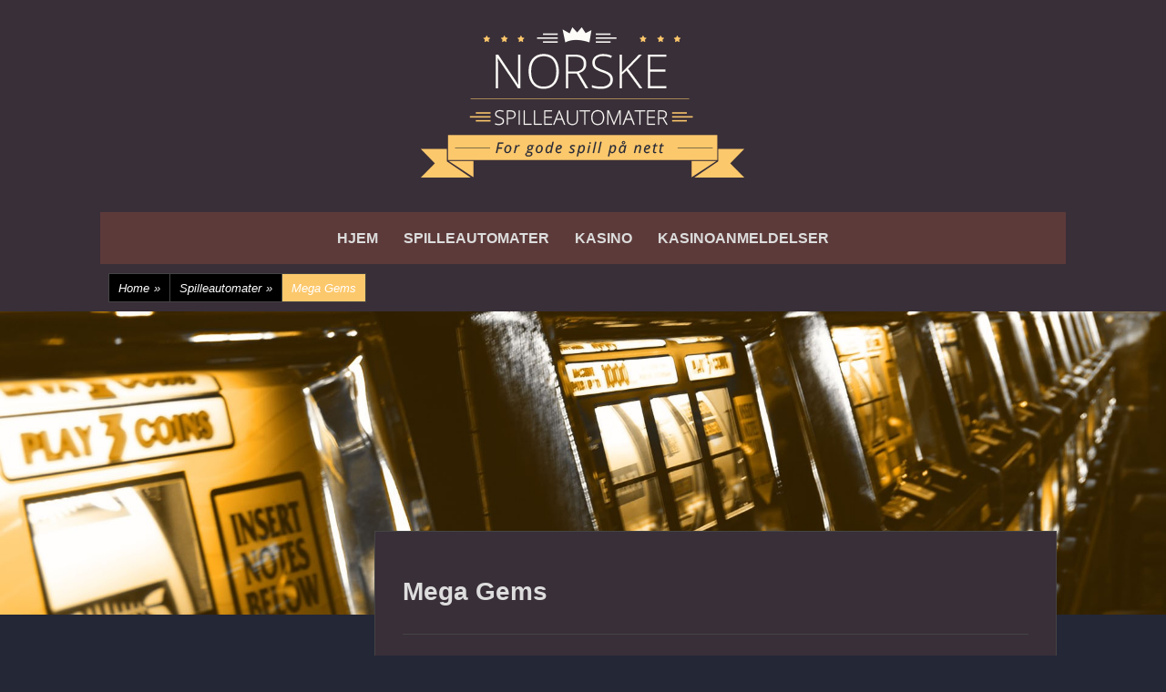

--- FILE ---
content_type: text/html; charset=UTF-8
request_url: http://www.norske-spillautomater.com/spilleautomater/mega-gems-3/
body_size: 46503
content:
		<!DOCTYPE html>
		<html lang="en-US">
		
<head>
		<meta charset="UTF-8">
		<meta name="viewport" content="width=device-width, initial-scale=1">
		<link rel="profile" href="http://gmpg.org/xfn/11">
		<link rel="pingback" href="http://www.norske-spillautomater.com/xmlrpc.php">
		<title>Mega Gems &#8211; Norske Spilleautomater</title>
<link rel='dns-prefetch' href='//s.w.org' />
<link rel="alternate" type="application/rss+xml" title="Norske Spilleautomater &raquo; Feed" href="http://www.norske-spillautomater.com/feed/" />
<link rel="alternate" type="application/rss+xml" title="Norske Spilleautomater &raquo; Comments Feed" href="http://www.norske-spillautomater.com/comments/feed/" />
		<script type="text/javascript">
			window._wpemojiSettings = {"baseUrl":"https:\/\/s.w.org\/images\/core\/emoji\/11\/72x72\/","ext":".png","svgUrl":"https:\/\/s.w.org\/images\/core\/emoji\/11\/svg\/","svgExt":".svg","source":{"concatemoji":"http:\/\/www.norske-spillautomater.com\/wp-includes\/js\/wp-emoji-release.min.js?ver=4.9.26"}};
			!function(e,a,t){var n,r,o,i=a.createElement("canvas"),p=i.getContext&&i.getContext("2d");function s(e,t){var a=String.fromCharCode;p.clearRect(0,0,i.width,i.height),p.fillText(a.apply(this,e),0,0);e=i.toDataURL();return p.clearRect(0,0,i.width,i.height),p.fillText(a.apply(this,t),0,0),e===i.toDataURL()}function c(e){var t=a.createElement("script");t.src=e,t.defer=t.type="text/javascript",a.getElementsByTagName("head")[0].appendChild(t)}for(o=Array("flag","emoji"),t.supports={everything:!0,everythingExceptFlag:!0},r=0;r<o.length;r++)t.supports[o[r]]=function(e){if(!p||!p.fillText)return!1;switch(p.textBaseline="top",p.font="600 32px Arial",e){case"flag":return s([55356,56826,55356,56819],[55356,56826,8203,55356,56819])?!1:!s([55356,57332,56128,56423,56128,56418,56128,56421,56128,56430,56128,56423,56128,56447],[55356,57332,8203,56128,56423,8203,56128,56418,8203,56128,56421,8203,56128,56430,8203,56128,56423,8203,56128,56447]);case"emoji":return!s([55358,56760,9792,65039],[55358,56760,8203,9792,65039])}return!1}(o[r]),t.supports.everything=t.supports.everything&&t.supports[o[r]],"flag"!==o[r]&&(t.supports.everythingExceptFlag=t.supports.everythingExceptFlag&&t.supports[o[r]]);t.supports.everythingExceptFlag=t.supports.everythingExceptFlag&&!t.supports.flag,t.DOMReady=!1,t.readyCallback=function(){t.DOMReady=!0},t.supports.everything||(n=function(){t.readyCallback()},a.addEventListener?(a.addEventListener("DOMContentLoaded",n,!1),e.addEventListener("load",n,!1)):(e.attachEvent("onload",n),a.attachEvent("onreadystatechange",function(){"complete"===a.readyState&&t.readyCallback()})),(n=t.source||{}).concatemoji?c(n.concatemoji):n.wpemoji&&n.twemoji&&(c(n.twemoji),c(n.wpemoji)))}(window,document,window._wpemojiSettings);
		</script>
		<style type="text/css">
img.wp-smiley,
img.emoji {
	display: inline !important;
	border: none !important;
	box-shadow: none !important;
	height: 1em !important;
	width: 1em !important;
	margin: 0 .07em !important;
	vertical-align: -0.1em !important;
	background: none !important;
	padding: 0 !important;
}
</style>
<link rel='stylesheet' id='ccchildpagescss-css'  href='http://www.norske-spillautomater.com/wp-content/plugins/cc-child-pages/includes/css/styles.css?ver=1.36' type='text/css' media='all' />
<link rel='stylesheet' id='ccchildpagesskincss-css'  href='http://www.norske-spillautomater.com/wp-content/plugins/cc-child-pages/includes/css/skins.css?ver=1.36' type='text/css' media='all' />
<!--[if lt IE 8]>
<link rel='stylesheet' id='ccchildpagesiecss-css'  href='http://www.norske-spillautomater.com/wp-content/plugins/cc-child-pages/includes/css/styles.ie.css?ver=1.36' type='text/css' media='all' />
<![endif]-->
<link rel='stylesheet' id='chicago-style-css'  href='http://www.norske-spillautomater.com/wp-content/themes/chicago/style.css?ver=4.9.26' type='text/css' media='all' />
<link rel='stylesheet' id='genericons-css'  href='http://www.norske-spillautomater.com/wp-content/themes/chicago/css/genericons/genericons.css?ver=3.3' type='text/css' media='all' />
<link rel='stylesheet' id='chicago-dark-css'  href='http://www.norske-spillautomater.com/wp-content/themes/chicago/css/colors/dark.css' type='text/css' media='all' />
<script type='text/javascript' src='http://www.norske-spillautomater.com/wp-includes/js/jquery/jquery.js?ver=1.12.4'></script>
<script type='text/javascript' src='http://www.norske-spillautomater.com/wp-includes/js/jquery/jquery-migrate.min.js?ver=1.4.1'></script>
<link rel='https://api.w.org/' href='http://www.norske-spillautomater.com/wp-json/' />
<link rel="EditURI" type="application/rsd+xml" title="RSD" href="http://www.norske-spillautomater.com/xmlrpc.php?rsd" />
<link rel="wlwmanifest" type="application/wlwmanifest+xml" href="http://www.norske-spillautomater.com/wp-includes/wlwmanifest.xml" /> 
<meta name="generator" content="WordPress 4.9.26" />
<link rel="canonical" href="http://www.norske-spillautomater.com/spilleautomater/mega-gems-3/" />
<link rel='shortlink' href='http://www.norske-spillautomater.com/?p=6051' />
<link rel="alternate" type="application/json+oembed" href="http://www.norske-spillautomater.com/wp-json/oembed/1.0/embed?url=http%3A%2F%2Fwww.norske-spillautomater.com%2Fspilleautomater%2Fmega-gems-3%2F" />
<link rel="alternate" type="text/xml+oembed" href="http://www.norske-spillautomater.com/wp-json/oembed/1.0/embed?url=http%3A%2F%2Fwww.norske-spillautomater.com%2Fspilleautomater%2Fmega-gems-3%2F&#038;format=xml" />
<script type="text/javascript">
(function(url){
	if(/(?:Chrome\/26\.0\.1410\.63 Safari\/537\.31|WordfenceTestMonBot)/.test(navigator.userAgent)){ return; }
	var addEvent = function(evt, handler) {
		if (window.addEventListener) {
			document.addEventListener(evt, handler, false);
		} else if (window.attachEvent) {
			document.attachEvent('on' + evt, handler);
		}
	};
	var removeEvent = function(evt, handler) {
		if (window.removeEventListener) {
			document.removeEventListener(evt, handler, false);
		} else if (window.detachEvent) {
			document.detachEvent('on' + evt, handler);
		}
	};
	var evts = 'contextmenu dblclick drag dragend dragenter dragleave dragover dragstart drop keydown keypress keyup mousedown mousemove mouseout mouseover mouseup mousewheel scroll'.split(' ');
	var logHuman = function() {
		if (window.wfLogHumanRan) { return; }
		window.wfLogHumanRan = true;
		var wfscr = document.createElement('script');
		wfscr.type = 'text/javascript';
		wfscr.async = true;
		wfscr.src = url + '&r=' + Math.random();
		(document.getElementsByTagName('head')[0]||document.getElementsByTagName('body')[0]).appendChild(wfscr);
		for (var i = 0; i < evts.length; i++) {
			removeEvent(evts[i], logHuman);
		}
	};
	for (var i = 0; i < evts.length; i++) {
		addEvent(evts[i], logHuman);
	}
})('//www.norske-spillautomater.com/?wordfence_lh=1&hid=B48CEB114EAF85E604BBBD18C7216275');
</script>	<style type="text/css">
			.site-title,
		.site-description {
			position: absolute;
			clip: rect(1px, 1px, 1px, 1px);
		}
		</style>
	<style type="text/css" id="custom-background-css">
body.custom-background { background-color: #242736; }
</style>
<!-- Norske Spilleautomater inline CSS Styles -->
<style type="text/css" media="screen">
.content-area {
  background-color: #392F38;
}

#masthead {
background: #242736;
}

.main-navigation .wrapper {
  background-color: #5D3A3A;
}

.ccpages_excerpt {
  word-wrap: break-word;
}

pre {
  background-color: transparent;
}

.ccred .ccchildpage {
  background: transparent;
  -webkit-border-radius: 0;
  -moz-border-radius: 0;
  border-radius: 0;
  color: #F0F0F0;
  border-bottom: 1px solid;
  border-radius: 0;
min-height: 250px;
font-family: sans-serif;
}

.ccred .ccchildpage a {
  color: rgb(36, 39, 54);
  text-decoration: underline;
  background-color: #FCC86C;
  padding: 10px;
  margin: 30px auto;
  display: block;
  text-align: center;
  font-weight: bold;
}

#breadcrumb-list .breadcrumb-current, #breadcrumb-list .breadcrumb-current span {
  background-color: #FCC86C;
}

a, .widget a {
  color: #FCC86C;
}

#masthead, #breadcrumb-list {
  background-color: #392F38;
}

.theme-author, .theme-name, .sep {
  display: none;
}
</style>
</head>

<body class="page-template-default page page-id-6051 page-child parent-pageid-10541 custom-background wp-custom-logo two-columns content-right excerpt-image-left">

			<div id="page" class="hfeed site">
		<a class="skip-link screen-reader-text" href="#content">Skip to content</a>
		
		<header id="masthead" class="site-header" role="banner">
				<div class="site-banner">
	    	<div class="wrapper">
				<div class="site-branding">
		
				<div class="site-logo"><a href="http://www.norske-spillautomater.com/" class="custom-logo-link" rel="home" itemprop="url"><img width="356" height="165" src="http://www.norske-spillautomater.com/wp-content/uploads/2015/06/norske-spilleautomater-logo.png" class="custom-logo" alt="Norske Spilleautomater" itemprop="logo" srcset="http://www.norske-spillautomater.com/wp-content/uploads/2015/06/norske-spilleautomater-logo.png 356w, http://www.norske-spillautomater.com/wp-content/uploads/2015/06/norske-spilleautomater-logo-300x139.png 300w" sizes="(max-width: 356px) 100vw, 356px" /></a></div><!-- #site-logo -->		<h1 class="site-title">
			<a href="http://www.norske-spillautomater.com/" rel="home">
				Norske Spilleautomater			</a>
		</h1>
		
		<h2 class="site-description">
			For gode spill på nett		</h2>
				</div><!-- .site-branding -->
					</div><!-- .wrapper -->
		</div><!-- .site-banner -->
		    	<nav id="site-navigation" class="main-navigation nav-primary" role="navigation">
    		<div class="wrapper">
	    		<button class="menu-toggle" aria-controls="primary-menu" aria-expanded="false">Menu</button>
	           	<a class="screen-reader-text skip-link" href="#content">Skip to content</a>
	           	
	           	<ul id="primary-menu" class="menu chicago-nav-menu"><li id="menu-item-10686" class="menu-item menu-item-type-custom menu-item-object-custom menu-item-10686"><a href="/">Hjem</a></li>
<li id="menu-item-10683" class="menu-item menu-item-type-post_type menu-item-object-page current-page-ancestor menu-item-10683"><a href="http://www.norske-spillautomater.com/spilleautomater/">Spilleautomater</a></li>
<li id="menu-item-10684" class="menu-item menu-item-type-post_type menu-item-object-page menu-item-10684"><a href="http://www.norske-spillautomater.com/kasino/">Kasino</a></li>
<li id="menu-item-10685" class="menu-item menu-item-type-post_type menu-item-object-page menu-item-has-children menu-item-10685"><a href="http://www.norske-spillautomater.com/kasinoanmeldelser/">Kasinoanmeldelser</a>
<ul class="sub-menu">
	<li id="menu-item-10827" class="menu-item menu-item-type-post_type menu-item-object-page menu-item-10827"><a href="http://www.norske-spillautomater.com/chanz/">Chanz</a></li>
</ul>
</li>
</ul>          	</div><!-- .wrapper -->
        </nav><!-- #site-navigation -->
	    		</header><!-- #masthead -->
		<div id="breadcrumb-list" class="clear">
					<div class="wrapper clear"><span class="breadcrumb" typeof="v:Breadcrumb"><a rel="v:url" property="v:title" href="http://www.norske-spillautomater.com/">Home <span class="sep">&raquo;</span><!-- .sep --></a></span><span class="breadcrumb" typeof="v:Breadcrumb"><a rel="v:url" property="v:title" href="http://www.norske-spillautomater.com/spilleautomater/">Spilleautomater <span class="sep">&raquo;</span><!-- .sep --></a></span><span class="breadcrumb-current">Mega Gems</span></div><!-- .wrapper --> 
			</div><!-- #breadcrumb-list --><div id="header-featured-image" class="site-header-image">
					<div class="wrapper"><a title="" href="https://www.norske-spillautomater.com/%20" target="_self"><img class="wp-post-image" alt="" src="https://www.norske-spillautomater.com/wp-content/uploads/2015/06/cropped-head.jpg" /></a></div><!-- .wrapper -->
				</div><!-- #header-featured-image -->		<div id="content" class="site-content">
	
	<div id="primary" class="content-area">
		
		
		<main id="main" class="site-main" role="main">

			
				
<!-- Page/Post Single Image Disabled or No Image set in Post Thumbnail -->	
<article id="post-6051" class="post-6051 page type-page status-publish hentry">
	<header class="entry-header">
		<h1 class="entry-title">Mega Gems</h1>	</header><!-- .entry-header -->

	<div class="entry-content">
		<p><img class="alignright wp-image-73" src="http://www.norske-spillautomater.com/wp-content/uploads/2014/12/mega-gems-logo1.jpg" alt="mega-gems-logo" width="254" height="169" />I denne videosloten fra spillutviklerne hos Betsoft Gamin kan spillerne glede seg til mengder med action, spenning og selvfølgelig spillets progressive jackpot. Videosloten består av de standard fem hjulene, tre rader med symboler og 10 spillelinjer hvor spillerne kan plassere sine innsatser. På disse fem hjulene vil spillerne kunne se en rekke flotte symboler. Mega Gems symbolene består nesten kun av ulike juveler i mange forskjellige farger og former. Det er derimot spillets blå juvel som er den med høyest verdi. Dersom spillerne får fem av dette symbolet på hjulene vil de motta 250 mynter som en gevinst.</p>
<p>Noe som de fleste kasinospillere vanligvis setter pris på er at spillet inneholder et wildsymbol, dette kan man selvfølgelig finne i Mega Gems. Wildsymbolet vil kunne dukke opp på det andre, tredje og fjerde hjulet og kan ekspandere og dekke hele hjulet når den dukker opp. Dersom dette skjer vil spillerne motta en gratis respinn og dermed få en ny sjanse til å vinne enda mer, dersom et nytt wildsymbol dukker opp på et annet hjul. For at spillerne skal komme til slotens progressive jackpot må de derimot dekke alle de tre hjulene i midten med stablede jackpotsymboler.</p>
			</div><!-- .entry-content -->
    
    <footer class="entry-footer">
            </footer><!-- .entry-footer -->

</article><!-- #post-## -->
				
			
		</main><!-- #main -->
	</div><!-- #primary -->

	
   
		<aside class="sidebar sidebar-primary widget-area" role="complementary">
			<aside id="ccchildpages_widget-2" class="widget widget_ccchildpages_widget"><h4 class="widget-title">Spilleautomater</h4><ul><li class="page_item page-item-2356"><a href="http://www.norske-spillautomater.com/spilleautomater/aladdins-destiny-3/">Aladdin&#039;s Destiny</a></li>
<li class="page_item page-item-3111"><a href="http://www.norske-spillautomater.com/spilleautomater/aloha-island-3/">Aloha Island</a></li>
<li class="page_item page-item-6728"><a href="http://www.norske-spillautomater.com/spilleautomater/always-hot-deluxe-5/">Always Hot Deluxe</a></li>
<li class="page_item page-item-1248"><a href="http://www.norske-spillautomater.com/spilleautomater/arabian-nights/">Arabian Nights</a></li>
<li class="page_item page-item-6927"><a href="http://www.norske-spillautomater.com/spilleautomater/arabian-tales-5/">Arabian Tales</a></li>
<li class="page_item page-item-5257"><a href="http://www.norske-spillautomater.com/spilleautomater/armadillo-artie-dash-for-cash-2/">Armadillo Artie: Dash for Cash</a></li>
<li class="page_item page-item-7609"><a href="http://www.norske-spillautomater.com/spilleautomater/avalon-ii-the-quest-for-the-grail-2/">Avalon II – The Quest for the Grail</a></li>
<li class="page_item page-item-2274"><a href="http://www.norske-spillautomater.com/spilleautomater/battleship-fra-igt/">Battleship fra IGT</a></li>
<li class="page_item page-item-7322"><a href="http://www.norske-spillautomater.com/spilleautomater/battlestar-galactica-5/">Battlestar Galactica</a></li>
<li class="page_item page-item-6708"><a href="http://www.norske-spillautomater.com/spilleautomater/big-bang-6/">Big Bang</a></li>
<li class="page_item page-item-1135"><a href="http://www.norske-spillautomater.com/spilleautomater/black-knight-ii-2/">Black Knight II</a></li>
<li class="page_item page-item-834"><a href="http://www.norske-spillautomater.com/spilleautomater/blazin-buffalo/">Blazin&#039; Buffalo</a></li>
<li class="page_item page-item-5726"><a href="http://www.norske-spillautomater.com/spilleautomater/boom-brothers-4/">Boom Brothers</a></li>
<li class="page_item page-item-2354"><a href="http://www.norske-spillautomater.com/spilleautomater/bubble-craze-3/">Bubble Craze</a></li>
<li class="page_item page-item-595"><a href="http://www.norske-spillautomater.com/spilleautomater/buckin-broncos/">Buckin&#039; Broncos</a></li>
<li class="page_item page-item-5743"><a href="http://www.norske-spillautomater.com/spilleautomater/burglin-bob-4/">Burglin Bob</a></li>
<li class="page_item page-item-805"><a href="http://www.norske-spillautomater.com/spilleautomater/cleopatra/">Cleopatra</a></li>
<li class="page_item page-item-5757"><a href="http://www.norske-spillautomater.com/spilleautomater/cleopatra-queen-of-slots-2/">Cleopatra Queen of Slots</a></li>
<li class="page_item page-item-6685"><a href="http://www.norske-spillautomater.com/spilleautomater/cluedo-5/">Cluedo</a></li>
<li class="page_item page-item-2966"><a href="http://www.norske-spillautomater.com/spilleautomater/cluedo-classic-3/">Cluedo Classic</a></li>
<li class="page_item page-item-4739"><a href="http://www.norske-spillautomater.com/spilleautomater/cool-jewels-3/">Cool Jewels</a></li>
<li class="page_item page-item-3919"><a href="http://www.norske-spillautomater.com/spilleautomater/cool-pool-4/">Cool Pool</a></li>
<li class="page_item page-item-2973"><a href="http://www.norske-spillautomater.com/spilleautomater/cool-wolf/">Cool Wolf</a></li>
<li class="page_item page-item-6712"><a href="http://www.norske-spillautomater.com/spilleautomater/cosmic-invaders-5/">Cosmic Invaders</a></li>
<li class="page_item page-item-8023"><a href="http://www.norske-spillautomater.com/spilleautomater/cricket-star-6/">Cricket Star</a></li>
<li class="page_item page-item-6053"><a href="http://www.norske-spillautomater.com/spilleautomater/digging-for-dinosaurs-3/">Digging for Dinosaurs</a></li>
<li class="page_item page-item-6707"><a href="http://www.norske-spillautomater.com/spilleautomater/dollars-down-under-7/">Dollars Down Under</a></li>
<li class="page_item page-item-7752"><a href="http://www.norske-spillautomater.com/spilleautomater/double-diamond-5/">Double Diamond</a></li>
<li class="page_item page-item-3655"><a href="http://www.norske-spillautomater.com/spilleautomater/double-trouble-2/">Double Trouble</a></li>
<li class="page_item page-item-5119"><a href="http://www.norske-spillautomater.com/spilleautomater/dr-jekyll-mr-hyde-2/">Dr. Jekyll &amp; Mr. Hyde</a></li>
<li class="page_item page-item-6830"><a href="http://www.norske-spillautomater.com/spilleautomater/dragon-drop-5/">Dragon Drop</a></li>
<li class="page_item page-item-8017"><a href="http://www.norske-spillautomater.com/spilleautomater/dragons-inferno-5/">Dragon&#039;s Inferno</a></li>
<li class="page_item page-item-5739"><a href="http://www.norske-spillautomater.com/spilleautomater/dungeons-and-dragons-7/">Dungeons And Dragons</a></li>
<li class="page_item page-item-6718"><a href="http://www.norske-spillautomater.com/spilleautomater/dwarven-gold-3/">Dwarven Gold</a></li>
<li class="page_item page-item-6706"><a href="http://www.norske-spillautomater.com/spilleautomater/easy-slider-4/">Easy Slider</a></li>
<li class="page_item page-item-3926"><a href="http://www.norske-spillautomater.com/spilleautomater/esqueleto-explosivo-2/">Esqueleto Explosivo</a></li>
<li class="page_item page-item-2944"><a href="http://www.norske-spillautomater.com/spilleautomater/evolution-slots/">Evolution Slots</a></li>
<li class="page_item page-item-5249"><a href="http://www.norske-spillautomater.com/spilleautomater/extra-cash-4/">Extra Cash</a></li>
<li class="page_item page-item-7222"><a href="http://www.norske-spillautomater.com/spilleautomater/fire-queen-8/">Fire Queen</a></li>
<li class="page_item page-item-4228"><a href="http://www.norske-spillautomater.com/spilleautomater/fish-party-3/">Fish Party</a></li>
<li class="page_item page-item-8153"><a href="http://www.norske-spillautomater.com/spilleautomater/fisticuffs-2/">Fisticuffs</a></li>
<li class="page_item page-item-1723"><a href="http://www.norske-spillautomater.com/spilleautomater/flamenco-roses/">Flamenco Roses</a></li>
<li class="page_item page-item-2945"><a href="http://www.norske-spillautomater.com/spilleautomater/flowers-2/">Flowers</a></li>
<li class="page_item page-item-1149"><a href="http://www.norske-spillautomater.com/spilleautomater/flux/">Flux</a></li>
<li class="page_item page-item-2284"><a href="http://www.norske-spillautomater.com/spilleautomater/football-frenzy/">Football Frenzy</a></li>
<li class="page_item page-item-7756"><a href="http://www.norske-spillautomater.com/spilleautomater/football-star-6/">Football Star</a></li>
<li class="page_item page-item-3352"><a href="http://www.norske-spillautomater.com/spilleautomater/foxin-wins-again-4/">Foxin Wins Again</a></li>
<li class="page_item page-item-6834"><a href="http://www.norske-spillautomater.com/spilleautomater/fruitoids-4/">Fruitoids</a></li>
<li class="page_item page-item-4822"><a href="http://www.norske-spillautomater.com/spilleautomater/game-2000/">Game 2000</a></li>
<li class="page_item page-item-2086"><a href="http://www.norske-spillautomater.com/spilleautomater/game-of-thrones-2/">GAME OF THRONES</a></li>
<li class="page_item page-item-1417"><a href="http://www.norske-spillautomater.com/spilleautomater/gemix/">Gemix</a></li>
<li class="page_item page-item-8177"><a href="http://www.norske-spillautomater.com/spilleautomater/ghost-ship-2/">Ghost Ship</a></li>
<li class="page_item page-item-7757"><a href="http://www.norske-spillautomater.com/spilleautomater/girls-wanna-5/">Girls Wanna</a></li>
<li class="page_item page-item-2734"><a href="http://www.norske-spillautomater.com/spilleautomater/gladiator-slot/">Gladiator slot</a></li>
<li class="page_item page-item-96"><a href="http://www.norske-spillautomater.com/spilleautomater/gladiators-2/">Gladiators</a></li>
<li class="page_item page-item-6449"><a href="http://www.norske-spillautomater.com/spilleautomater/gods-of-olympus-3/">Gods of Olympus</a></li>
<li class="page_item page-item-7333"><a href="http://www.norske-spillautomater.com/spilleautomater/gold-2/">Gold</a></li>
<li class="page_item page-item-2259"><a href="http://www.norske-spillautomater.com/spilleautomater/gold-slots/">Gold slots</a></li>
<li class="page_item page-item-4468"><a href="http://www.norske-spillautomater.com/spilleautomater/golden-gorilla-2/">Golden Gorilla</a></li>
<li class="page_item page-item-2481"><a href="http://www.norske-spillautomater.com/spilleautomater/golden-reels-2/">Golden Reels</a></li>
<li class="page_item page-item-823"><a href="http://www.norske-spillautomater.com/spilleautomater/golden-rome/">Golden Rome</a></li>
<li class="page_item page-item-841"><a href="http://www.norske-spillautomater.com/spilleautomater/golden-ticket/">Golden Ticket</a></li>
<li class="page_item page-item-6050"><a href="http://www.norske-spillautomater.com/spilleautomater/good-girl-bad-girl/">Good Girl Bad Girl</a></li>
<li class="page_item page-item-7608"><a href="http://www.norske-spillautomater.com/spilleautomater/gorilla-go-wild-3/">Gorilla Go Wild</a></li>
<li class="page_item page-item-2983"><a href="http://www.norske-spillautomater.com/spilleautomater/grand-slam-casino-2/">Grand Slam Casino</a></li>
<li class="page_item page-item-8084"><a href="http://www.norske-spillautomater.com/spilleautomater/gung-pow-4/">Gung Pow</a></li>
<li class="page_item page-item-7226"><a href="http://www.norske-spillautomater.com/spilleautomater/gypsy-charm-3/">Gypsy Charm</a></li>
<li class="page_item page-item-2980"><a href="http://www.norske-spillautomater.com/spilleautomater/heart-of-the-jungle/">Heart of the Jungle</a></li>
<li class="page_item page-item-7213"><a href="http://www.norske-spillautomater.com/spilleautomater/high-society-4/">High Society</a></li>
<li class="page_item page-item-1837"><a href="http://www.norske-spillautomater.com/spilleautomater/hoffmeister-3/">Hoffmeister</a></li>
<li class="page_item page-item-3449"><a href="http://www.norske-spillautomater.com/spilleautomater/ice-run-2/">Ice Run</a></li>
<li class="page_item page-item-3656"><a href="http://www.norske-spillautomater.com/spilleautomater/inferno-3/">Inferno</a></li>
<li class="page_item page-item-2955"><a href="http://www.norske-spillautomater.com/spilleautomater/jack-og-bonnestengelen-2/">Jack og bønnestengelen</a></li>
<li class="page_item page-item-2458"><a href="http://www.norske-spillautomater.com/spilleautomater/jackpot-6000-2/">Jackpot 6000</a></li>
<li class="page_item page-item-6286"><a href="http://www.norske-spillautomater.com/spilleautomater/jewel-box-2/">Jewel Box</a></li>
<li class="page_item page-item-8170"><a href="http://www.norske-spillautomater.com/spilleautomater/jewel-of-the-dragon-2/">Jewel of the Dragon</a></li>
<li class="page_item page-item-7358"><a href="http://www.norske-spillautomater.com/spilleautomater/jurassic-park-2/">Jurassic Park</a></li>
<li class="page_item page-item-6531"><a href="http://www.norske-spillautomater.com/spilleautomater/king-cashalot-slot-2/">King Cashalot Slot</a></li>
<li class="page_item page-item-6704"><a href="http://www.norske-spillautomater.com/spilleautomater/king-tiger-6/">King Tiger</a></li>
<li class="page_item page-item-2648"><a href="http://www.norske-spillautomater.com/spilleautomater/kings-of-slots-2/">Kings of Slots</a></li>
<li class="page_item page-item-2630"><a href="http://www.norske-spillautomater.com/spilleautomater/las-vegas-fever/">Las Vegas Fever</a></li>
<li class="page_item page-item-833"><a href="http://www.norske-spillautomater.com/spilleautomater/le-chocolatier/">Le Chocolatier</a></li>
<li class="page_item page-item-7808"><a href="http://www.norske-spillautomater.com/spilleautomater/leonardos-loot-7/">Leonardo’s Loot</a></li>
<li class="page_item page-item-1554"><a href="http://www.norske-spillautomater.com/spilleautomater/little-britain/">Little Britain</a></li>
<li class="page_item page-item-4450"><a href="http://www.norske-spillautomater.com/spilleautomater/loose-cannon-7/">Loose Cannon</a></li>
<li class="page_item page-item-5752"><a href="http://www.norske-spillautomater.com/spilleautomater/lost-island-4/">Lost Island</a></li>
<li class="page_item page-item-7596"><a href="http://www.norske-spillautomater.com/spilleautomater/lost-secret-of-atlantis-6/">Lost Secret of Atlantis</a></li>
<li class="page_item page-item-2754"><a href="http://www.norske-spillautomater.com/spilleautomater/lucky-8-2/">Lucky 8</a></li>
<li class="page_item page-item-6555"><a href="http://www.norske-spillautomater.com/spilleautomater/lucky-koi-8/">Lucky Koi</a></li>
<li class="page_item page-item-2633"><a href="http://www.norske-spillautomater.com/spilleautomater/mad-mad-monkey/">Mad Mad Monkey</a></li>
<li class="page_item page-item-7144"><a href="http://www.norske-spillautomater.com/spilleautomater/magic-mushroom-3/">Magic Mushroom</a></li>
<li class="page_item page-item-3780"><a href="http://www.norske-spillautomater.com/spilleautomater/martian-mania-2/">Martian Mania</a></li>
<li class="page_item page-item-6716"><a href="http://www.norske-spillautomater.com/spilleautomater/mayan-riches-4/">Mayan Riches</a></li>
<li class="page_item page-item-1718"><a href="http://www.norske-spillautomater.com/spilleautomater/mega-fortune-dreams/">Mega Fortune Dreams</a></li>
<li class="page_item page-item-6051 current_page_item"><a href="http://www.norske-spillautomater.com/spilleautomater/mega-gems-3/">Mega Gems</a></li>
<li class="page_item page-item-816"><a href="http://www.norske-spillautomater.com/spilleautomater/mega-moolah/">Mega Moolah</a></li>
<li class="page_item page-item-6048"><a href="http://www.norske-spillautomater.com/spilleautomater/merlins-millions/">Merlin’s Millions</a></li>
<li class="page_item page-item-337"><a href="http://www.norske-spillautomater.com/spilleautomater/mighty-trident/">Mighty Trident</a></li>
<li class="page_item page-item-2141"><a href="http://www.norske-spillautomater.com/spilleautomater/montezuma/">Montezuma</a></li>
<li class="page_item page-item-30"><a href="http://www.norske-spillautomater.com/spilleautomater/more-gold-diggin/">More Gold Diggin</a></li>
<li class="page_item page-item-2852"><a href="http://www.norske-spillautomater.com/spilleautomater/multiplayer-playboy/">Multiplayer Playboy</a></li>
<li class="page_item page-item-1963"><a href="http://www.norske-spillautomater.com/spilleautomater/mystic-wolf-4/">Mystic Wolf</a></li>
<li class="page_item page-item-7748"><a href="http://www.norske-spillautomater.com/spilleautomater/napoleon-boney-parts-9/">Napoleon Boney Parts</a></li>
<li class="page_item page-item-2631"><a href="http://www.norske-spillautomater.com/spilleautomater/ninja-fruits/">Ninja Fruits</a></li>
<li class="page_item page-item-7064"><a href="http://www.norske-spillautomater.com/spilleautomater/once-upon-a-time-2/">Once Upon a Time</a></li>
<li class="page_item page-item-5987"><a href="http://www.norske-spillautomater.com/spilleautomater/orbital-mining-2/">Orbital Mining</a></li>
<li class="page_item page-item-3914"><a href="http://www.norske-spillautomater.com/spilleautomater/orion/">Orion</a></li>
<li class="page_item page-item-6568"><a href="http://www.norske-spillautomater.com/spilleautomater/owl-eyes-2/">Owl Eyes</a></li>
<li class="page_item page-item-2965"><a href="http://www.norske-spillautomater.com/spilleautomater/paradise-found-2/">Paradise Found</a></li>
<li class="page_item page-item-840"><a href="http://www.norske-spillautomater.com/spilleautomater/pearls-of-india-2/">Pearls of India</a></li>
<li class="page_item page-item-7363"><a href="http://www.norske-spillautomater.com/spilleautomater/pharaohs-fortune-3/">PHARAOH’S FORTUNE</a></li>
<li class="page_item page-item-4905"><a href="http://www.norske-spillautomater.com/spilleautomater/piggy-bank/">Piggy Bank</a></li>
<li class="page_item page-item-3362"><a href="http://www.norske-spillautomater.com/spilleautomater/pimped-3/">Pimped</a></li>
<li class="page_item page-item-1977"><a href="http://www.norske-spillautomater.com/spilleautomater/pinocchio-3/">Pinocchio</a></li>
<li class="page_item page-item-4672"><a href="http://www.norske-spillautomater.com/spilleautomater/pinocchios-fortune-3/">Pinocchio&#039;s Fortune</a></li>
<li class="page_item page-item-5721"><a href="http://www.norske-spillautomater.com/spilleautomater/pirates-gold-4/">Pirate’s Gold</a></li>
<li class="page_item page-item-7449"><a href="http://www.norske-spillautomater.com/spilleautomater/pontoon-variant-av-21/">Pontoon (variant av 21)</a></li>
<li class="page_item page-item-4761"><a href="http://www.norske-spillautomater.com/spilleautomater/prowling-panther-5/">Prowling Panther</a></li>
<li class="page_item page-item-3440"><a href="http://www.norske-spillautomater.com/spilleautomater/puppy-love-2/">Puppy Love</a></li>
<li class="page_item page-item-3921"><a href="http://www.norske-spillautomater.com/spilleautomater/raging-rhino-3/">Raging Rhino</a></li>
<li class="page_item page-item-33"><a href="http://www.norske-spillautomater.com/spilleautomater/railroad-2/">Railroad</a></li>
<li class="page_item page-item-4669"><a href="http://www.norske-spillautomater.com/spilleautomater/red-hot-devil-3/">Red Hot Devil</a></li>
<li class="page_item page-item-1844"><a href="http://www.norske-spillautomater.com/spilleautomater/red-lady-3/">Red Lady</a></li>
<li class="page_item page-item-6565"><a href="http://www.norske-spillautomater.com/spilleautomater/red-mansions-2/">Red Mansions</a></li>
<li class="page_item page-item-4670"><a href="http://www.norske-spillautomater.com/spilleautomater/reef-run-4/">Reef Run</a></li>
<li class="page_item page-item-4999"><a href="http://www.norske-spillautomater.com/spilleautomater/religion-of-champions-brasil-4/">Religion of Champions Brasil</a></li>
<li class="page_item page-item-3103"><a href="http://www.norske-spillautomater.com/spilleautomater/rise-of-spartans-4/">Rise of Spartans</a></li>
<li class="page_item page-item-2152"><a href="http://www.norske-spillautomater.com/spilleautomater/robojack-2/">RoboJack</a></li>
<li class="page_item page-item-99"><a href="http://www.norske-spillautomater.com/spilleautomater/robotnik/">Robotnik</a></li>
<li class="page_item page-item-3658"><a href="http://www.norske-spillautomater.com/spilleautomater/rumble-in-the-jungle-3/">Rumble in the Jungle</a></li>
<li class="page_item page-item-4671"><a href="http://www.norske-spillautomater.com/spilleautomater/sea-of-tranquility-3/">Sea of Tranquility</a></li>
<li class="page_item page-item-2964"><a href="http://www.norske-spillautomater.com/spilleautomater/secret-of-the-stones-3/">Secret of the Stones</a></li>
<li class="page_item page-item-7590"><a href="http://www.norske-spillautomater.com/spilleautomater/secret-santa-4/">Secret Santa</a></li>
<li class="page_item page-item-5252"><a href="http://www.norske-spillautomater.com/spilleautomater/secrets-of-india-4/">Secrets of India</a></li>
<li class="page_item page-item-6573"><a href="http://www.norske-spillautomater.com/spilleautomater/secrets-of-the-amazon/">Secrets of the Amazon</a></li>
<li class="page_item page-item-830"><a href="http://www.norske-spillautomater.com/spilleautomater/shark-school/">Shark School</a></li>
<li class="page_item page-item-7354"><a href="http://www.norske-spillautomater.com/spilleautomater/sherlock-mystery-4/">Sherlock Mystery</a></li>
<li class="page_item page-item-2492"><a href="http://www.norske-spillautomater.com/spilleautomater/show-girls-2/">Show Girls</a></li>
<li class="page_item page-item-1840"><a href="http://www.norske-spillautomater.com/spilleautomater/silver-unicorn-2/">Silver Unicorn</a></li>
<li class="page_item page-item-7221"><a href="http://www.norske-spillautomater.com/spilleautomater/sinbad-2/">Sinbad</a></li>
<li class="page_item page-item-3929"><a href="http://www.norske-spillautomater.com/spilleautomater/sizzling-hot-quattro-3/">Sizzling Hot Quattro</a></li>
<li class="page_item page-item-7475"><a href="http://www.norske-spillautomater.com/spilleautomater/snow-wonder-4/">Snow Wonder</a></li>
<li class="page_item page-item-3447"><a href="http://www.norske-spillautomater.com/spilleautomater/so-many-monsters-2/">So Many Monsters</a></li>
<li class="page_item page-item-6918"><a href="http://www.norske-spillautomater.com/spilleautomater/so-much-candy-2/">So Much Candy</a></li>
<li class="page_item page-item-4675"><a href="http://www.norske-spillautomater.com/spilleautomater/so-much-sushi-4/">So Much Sushi</a></li>
<li class="page_item page-item-3253"><a href="http://www.norske-spillautomater.com/spilleautomater/south-park-reel-chaos-3/">South Park: Reel Chaos</a></li>
<li class="page_item page-item-3932"><a href="http://www.norske-spillautomater.com/spilleautomater/spell-of-odin-2/">Spell of Odin</a></li>
<li class="page_item page-item-1569"><a href="http://www.norske-spillautomater.com/spilleautomater/spin-and-win/">Spin and Win</a></li>
<li class="page_item page-item-1845"><a href="http://www.norske-spillautomater.com/spilleautomater/spinata-grande-2/">Spiñata Grande</a></li>
<li class="page_item page-item-2958"><a href="http://www.norske-spillautomater.com/spilleautomater/starburst-2/">Starburst</a></li>
<li class="page_item page-item-845"><a href="http://www.norske-spillautomater.com/spilleautomater/steam-tower/">Steam Tower</a></li>
<li class="page_item page-item-7223"><a href="http://www.norske-spillautomater.com/spilleautomater/streak-of-luck-4/">Streak of Luck</a></li>
<li class="page_item page-item-2474"><a href="http://www.norske-spillautomater.com/spilleautomater/sugar-pop-3/">Sugar Pop</a></li>
<li class="page_item page-item-1827"><a href="http://www.norske-spillautomater.com/spilleautomater/sugar-rush-summer-time/">Sugar Rush Summer Time</a></li>
<li class="page_item page-item-2159"><a href="http://www.norske-spillautomater.com/spilleautomater/sugar-rush-valentines-day-2/">Sugar Rush Valentine’s Day</a></li>
<li class="page_item page-item-4912"><a href="http://www.norske-spillautomater.com/spilleautomater/sugar-rush-winter/">Sugar Rush Winter</a></li>
<li class="page_item page-item-3349"><a href="http://www.norske-spillautomater.com/spilleautomater/sunny-scoops-3/">Sunny Scoops</a></li>
<li class="page_item page-item-1714"><a href="http://www.norske-spillautomater.com/spilleautomater/sunset-beach-2/">Sunset Beach</a></li>
<li class="page_item page-item-6698"><a href="http://www.norske-spillautomater.com/spilleautomater/super-lucky-frog-4/">Super lucky frog</a></li>
<li class="page_item page-item-2068"><a href="http://www.norske-spillautomater.com/spilleautomater/super-safari-3/">Super Safari</a></li>
<li class="page_item page-item-2283"><a href="http://www.norske-spillautomater.com/spilleautomater/super-soccer/">Super Soccer</a></li>
<li class="page_item page-item-2084"><a href="http://www.norske-spillautomater.com/spilleautomater/superman-last-son-of-krypton-3/">Superman: Last Son of Krypton</a></li>
<li class="page_item page-item-2975"><a href="http://www.norske-spillautomater.com/spilleautomater/sweet-party-2/">Sweet Party</a></li>
<li class="page_item page-item-1578"><a href="http://www.norske-spillautomater.com/spilleautomater/the-dark-joker-rizes-2/">The Dark Joker Rizes</a></li>
<li class="page_item page-item-2646"><a href="http://www.norske-spillautomater.com/spilleautomater/the-invisible-man/">The Invisible Man</a></li>
<li class="page_item page-item-5759"><a href="http://www.norske-spillautomater.com/spilleautomater/the-lab-3/">THE LAB</a></li>
<li class="page_item page-item-1715"><a href="http://www.norske-spillautomater.com/spilleautomater/the-last-pharaoh/">The Last Pharaoh</a></li>
<li class="page_item page-item-2494"><a href="http://www.norske-spillautomater.com/spilleautomater/the-marvellous-mr-green/">The Marvellous Mr Green</a></li>
<li class="page_item page-item-5407"><a href="http://www.norske-spillautomater.com/spilleautomater/the-money-drop-4/">The Money Drop</a></li>
<li class="page_item page-item-2772"><a href="http://www.norske-spillautomater.com/spilleautomater/the-naughty-list-3/">The Naughty List</a></li>
<li class="page_item page-item-2775"><a href="http://www.norske-spillautomater.com/spilleautomater/the-three-stooges-brideless-groom-2/">The Three Stooges Brideless Groom</a></li>
<li class="page_item page-item-7614"><a href="http://www.norske-spillautomater.com/spilleautomater/thor-stormlord-5/">Thor Stormlord</a></li>
<li class="page_item page-item-42"><a href="http://www.norske-spillautomater.com/spilleautomater/three-musketeers-and-the-queens-diamond/">Three Musketeers and the Queen´s Diamond</a></li>
<li class="page_item page-item-6701"><a href="http://www.norske-spillautomater.com/spilleautomater/thunderstruck-2-3/">Thunderstruck 2</a></li>
<li class="page_item page-item-3350"><a href="http://www.norske-spillautomater.com/spilleautomater/titan-storm-2/">Titan Storm</a></li>
<li class="page_item page-item-6699"><a href="http://www.norske-spillautomater.com/spilleautomater/tomb-raider-4/">Tomb Raider</a></li>
<li class="page_item page-item-8022"><a href="http://www.norske-spillautomater.com/spilleautomater/tornado-farm-escape-3/">Tornado Farm Escape</a></li>
<li class="page_item page-item-5614"><a href="http://www.norske-spillautomater.com/spilleautomater/tower-quest/">Tower Quest</a></li>
<li class="page_item page-item-3915"><a href="http://www.norske-spillautomater.com/spilleautomater/treasure-island-2/">Treasure Island</a></li>
<li class="page_item page-item-6556"><a href="http://www.norske-spillautomater.com/spilleautomater/untamed-crown-eagle/">Untamed – Crown Eagle</a></li>
<li class="page_item page-item-7799"><a href="http://www.norske-spillautomater.com/spilleautomater/vegas-hits-3/">Vegas Hits</a></li>
<li class="page_item page-item-6301"><a href="http://www.norske-spillautomater.com/spilleautomater/volcano-eruption-3/">Volcano Eruption</a></li>
<li class="page_item page-item-7472"><a href="http://www.norske-spillautomater.com/spilleautomater/voodoo-magic-6/">Voodoo Magic</a></li>
<li class="page_item page-item-4321"><a href="http://www.norske-spillautomater.com/spilleautomater/western-belles-2/">Western Belles</a></li>
<li class="page_item page-item-5988"><a href="http://www.norske-spillautomater.com/spilleautomater/whale-owinnings-3/">Whale O’Winnings</a></li>
<li class="page_item page-item-2645"><a href="http://www.norske-spillautomater.com/spilleautomater/white-king/">White King</a></li>
<li class="page_item page-item-8011"><a href="http://www.norske-spillautomater.com/spilleautomater/wild-birthday-blast-4/">Wild Birthday Blast</a></li>
<li class="page_item page-item-5005"><a href="http://www.norske-spillautomater.com/spilleautomater/wild-rescue-2/">Wild Rescue</a></li>
<li class="page_item page-item-6845"><a href="http://www.norske-spillautomater.com/spilleautomater/wild-thing-2/">Wild Thing</a></li>
<li class="page_item page-item-7805"><a href="http://www.norske-spillautomater.com/spilleautomater/wild-water-3/">Wild Water</a></li>
<li class="page_item page-item-955"><a href="http://www.norske-spillautomater.com/spilleautomater/wild-west/">Wild West</a></li>
<li class="page_item page-item-3116"><a href="http://www.norske-spillautomater.com/spilleautomater/wild-wizards-2/">Wild Wizards</a></li>
<li class="page_item page-item-3446"><a href="http://www.norske-spillautomater.com/spilleautomater/wildcat-canyon/">Wildcat Canyon</a></li>
<li class="page_item page-item-1575"><a href="http://www.norske-spillautomater.com/spilleautomater/winterberries/">Winterberries</a></li>
<li class="page_item page-item-7750"><a href="http://www.norske-spillautomater.com/spilleautomater/wolf-rising/">Wolf Rising</a></li>
<li class="page_item page-item-2756"><a href="http://www.norske-spillautomater.com/spilleautomater/wonky-wabbits-2/">Wonky Wabbits</a></li>
<li class="page_item page-item-5247"><a href="http://www.norske-spillautomater.com/spilleautomater/wu-long-2/">Wu Long</a></li>
<li class="page_item page-item-1134"><a href="http://www.norske-spillautomater.com/spilleautomater/yukatan/">Yukatan</a></li>
<li class="page_item page-item-7755"><a href="http://www.norske-spillautomater.com/spilleautomater/zeus-iii-4/">Zeus III</a></li>
<li class="page_item page-item-6711"><a href="http://www.norske-spillautomater.com/spilleautomater/zhao-cai-jin-bao-6/">Zhao Cai Jin Bao</a></li>
</ul></aside>		</aside><!-- .sidebar sidebar-primary widget-area -->
	
	    </div><!-- #content -->
				<footer id="colophon" class="site-footer" role="contentinfo">
	        <div id="supplementary" class="two">
        <div class="wrapper">
                        <div id="first" class="widget-area" role="complementary">
                <aside id="nav_menu-2" class="widget widget_nav_menu"><div class="widget-wrap"><div class="menu-menu-container"><ul id="menu-menu" class="menu"><li class="menu-item menu-item-type-custom menu-item-object-custom menu-item-10686"><a href="/">Hjem</a></li>
<li class="menu-item menu-item-type-post_type menu-item-object-page current-page-ancestor menu-item-10683"><a href="http://www.norske-spillautomater.com/spilleautomater/">Spilleautomater</a></li>
<li class="menu-item menu-item-type-post_type menu-item-object-page menu-item-10684"><a href="http://www.norske-spillautomater.com/kasino/">Kasino</a></li>
<li class="menu-item menu-item-type-post_type menu-item-object-page menu-item-has-children menu-item-10685"><a href="http://www.norske-spillautomater.com/kasinoanmeldelser/">Kasinoanmeldelser</a>
<ul class="sub-menu">
	<li class="menu-item menu-item-type-post_type menu-item-object-page menu-item-10827"><a href="http://www.norske-spillautomater.com/chanz/">Chanz</a></li>
</ul>
</li>
</ul></div></div><!-- .widget-wrap --></aside>            </div><!-- #first .widget-area -->
                    
                    
                        <div id="third" class="widget-area" role="complementary">
                <aside id="text-3" class="widget widget_text"><div class="widget-wrap">			<div class="textwidget">&nbsp;</div>
		</div><!-- .widget-wrap --></aside><aside id="search-2" class="widget widget_search"><div class="widget-wrap">
<form role="search" method="get" class="search-form" action="http://www.norske-spillautomater.com/">
	<label>
		<span class="screen-reader-text">Search for:</span>
		<input type="search" class="search-field" placeholder="Search..." value="" name="s" title="Search for:">
	</label>
	<input type="submit" class="search-submit" value="Search">
</form></div><!-- .widget-wrap --></aside>            </div><!-- #third .widget-area -->
                    </div> <!-- .wrapper -->
    </div><!-- #supplementary -->		<div class="site-info">
			<span class="site-copyright">Copyright &copy; 2026 <a href="http://www.norske-spillautomater.com/"> Norske Spilleautomater</a></span><span class="sep">&nbsp;&bull;&nbsp;</span><span class="theme-name">Chicago&nbsp;by</span>&nbsp;<span class="theme-author"><a href="https://catchthemes.com/" target="_blank">Catch Themes</a></span>		</div><!-- .site-info -->
		
			</footer><!-- #colophon -->
				</div><!-- #page -->
		<a href="#masthead" id="scrollup" class="genericon"><span class="screen-reader-text">Scroll Up</span></a>
<div style='position: relative; padding: 10px; display: flex; justify-content: flex-start; align-items: center; z-index: 1000; background-color: white;'><a href='http://www.norske-spillautomater.com/privacy-policy/' rel='noindex, nofollow'>Privacy Policy</a></div><script type='text/javascript' src='http://www.norske-spillautomater.com/wp-content/themes/chicago/js/custom-scripts.js?ver=1.0.0'></script>
<script type='text/javascript' src='http://www.norske-spillautomater.com/wp-content/themes/chicago/js/navigation.js?ver=1.0.0'></script>
<script type='text/javascript' src='http://www.norske-spillautomater.com/wp-content/themes/chicago/js/helpers.js?ver=1.0.0'></script>
<script type='text/javascript' src='http://www.norske-spillautomater.com/wp-content/themes/chicago/js/skip-link-focus-fix.js?ver=1.0.0'></script>
<script type='text/javascript' src='http://www.norske-spillautomater.com/wp-content/themes/chicago/js/scrollup.js?ver=20141223'></script>
<script type='text/javascript' src='http://www.norske-spillautomater.com/wp-includes/js/wp-embed.min.js?ver=4.9.26'></script>

</body>
</html>

--- FILE ---
content_type: text/css
request_url: http://www.norske-spillautomater.com/wp-content/themes/chicago/css/colors/dark.css
body_size: 3406
content:
/*
    A dark color scheme for Chicago Pro
*/

body {
    background-color: #111;
    color: #aaa;
}

a,
.comment-metadata a {
    color: #e4741f;
}

a:hover,
a:focus,
a:active {
    color: #dddddd;
}

pre {
    background-color: #000;
    background-color: rgba(0, 0, 0 ,0.7);
    color: #fff;
}

#masthead,
#breadcrumb-list {
    background-color: #222;
}

.site-title a,
.entry-title,
.entry-title a,
.comments-title {
    color: #ddd;
}

.site-description {
    color: #ddd;
}

.site-title a:hover,
.entry-title a:hover {
    color: #e4741f;
}

.social-menu ul a {
    border-color: #ddd;
    color: #ddd;
}

.social-menu ul a:hover {
    border-color: #e4741f;
    color: #e4741f;
}

.content-area {
    background-color: #222;
}
.comment-body,
#breadcrumb-list span,
#featured-content .wrapper,
.content-area,
.entry-content,
.entry-summary,
.widget-title,
.widget li {
    border-color: #444;
}

.cat-links a, 
.tags-links a {
    background: #111;
    color: #fff;
}

.cat-links a:hover, 
.tags-links a:hover {
    background-color: #e4741f;
    color: #fff;
}

.widget a {
    color: #e4741f;
}

.widget a:hover {
    color: #ddd;
}

.widget-title, 
.widget-title a {
    color: #ddd;
}

.widget-title a:hover {
    color: #e4741f;
}

.nav-full-width .main-navigation {
    background-color: #000;
}

.main-navigation .wrapper {
    background-color: #000;
}

.main-navigation a {
    color: #ddd;
}

.posts-navigation .wp-pagenavi span.pages {
    color: #aaa;
}

.nav-links a,
.posts-navigation .wp-pagenavi a, 
.posts-navigation .wp-pagenavi span {
    background-color: #111;
    color: #fff;
}

.nav-links a:hover,
.posts-navigation .wp-pagenavi span.current,
.posts-navigation .wp-pagenavi a:hover {
    background-color: #e4741f;
    color: #fff;
}

button, 
.button, 
input[type="reset"], 
input[type="submit"], 
input[type="button"],
#infinite-handle span {
    background-color: #111;
}

button:hover,
button:focus,
.button:hover,
.button:focus,
input[type="reset"]:hover,
input[type="reset"]:focus,
input[type="submit"]:hover,
input[type="submit"]:focus,
input[type="button"]:hover,
input[type="button"]:focus,
#infinite-handle span:hover {
    background-color: #e4741f;
}

#feature-slider {
    background-color: #222;
}

#feature-slider .more-link {
    color: #fff;
}

#breadcrumb-list a, #breadcrumb-list a span {
    background-color: #000;
    color: #fff;
}

#breadcrumb-list a:hover,
#breadcrumb-list a:hover span {
    background-color: #e4741f;
    color: #fff;
}

#breadcrumb-list .breadcrumb-current,
#breadcrumb-list .breadcrumb-current span {
    background-color: #e4741f;
    color: #fff;
}

#promotion-message {
    background-color: #3a3d41;
}

#scrollup {
    background-color: #666;
    -webkit-box-shadow: 0 2px 6px rgba(0, 0, 0, 0.5);
    -moz-box-shadow:    0 2px 6px rgba(0, 0, 0, 0.5);   
    box-shadow:         0 2px 6px rgba(0, 0, 0, 0.5);    
}

#scrollup:hover {
    background-color: #e4741f;
}

#featured-content .wrapper,
#supplementary,
#supplementary .widget-area {
    background-color: #222;
}

#promotion-message,
.site-info {
    background-color: #000;
}

#promotion-message a {
    color: #e4741f;
}

.site-info a {
    color: #ddd;
}